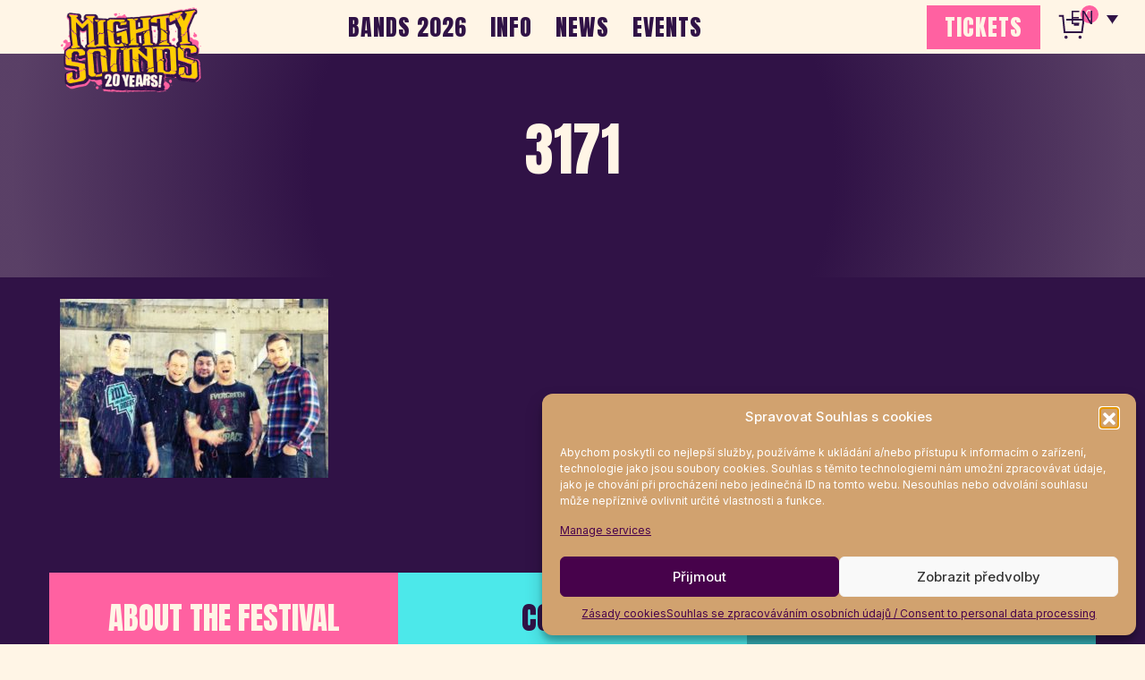

--- FILE ---
content_type: text/html; charset=UTF-8
request_url: https://www.mightysounds.cz/kapela/louty/3171-2-2/
body_size: 13955
content:
<!doctype html>
<html lang="cs-CZ" class="theme--default">

<head>
	<meta charset="UTF-8">
	<meta name="viewport" content="width=device-width, initial-scale=1">
	<link rel="profile" href="https://gmpg.org/xfn/11">
	<link rel="icon" href="https://www.mightysounds.cz/wp-content/themes/mightysounds/assets/favicon.ico" type="image/png" sizes="48x48">	
<!-- Facebook Meta Tags -->
<meta property="og:url" content="https://www.mightysounds.cz/kapela/louty/3171-2-2/">
<meta property="og:type" content="website">
<meta property="og:title" content="3171">
<meta property="og:description" content="">
<meta property="og:image" content="https://www.mightysounds.cz/wp-content/uploads/2024/08/Mighty-Sounds-2025-logo-double-line.png">

<!-- Twitter Meta Tags -->
<meta name="twitter:card" content="summary_large_image">
<meta property="twitter:domain" content="https://www.mightysounds.cz">
<meta property="twitter:url" content="https://www.mightysounds.cz/kapela/louty/3171-2-2/">
<meta name="twitter:title" content="3171">
<meta name="twitter:description" content="">
<meta name="twitter:image" content="https://www.mightysounds.cz/wp-content/uploads/2024/08/Mighty-Sounds-2025-logo-double-line.png">
	<meta name='robots' content='index, follow, max-image-preview:large, max-snippet:-1, max-video-preview:-1' />
	<style>img:is([sizes="auto" i], [sizes^="auto," i]) { contain-intrinsic-size: 3000px 1500px }</style>
	<link rel="alternate" hreflang="cs" href="https://www.mightysounds.cz/kapela/louty/3171-2-2/" />
<link rel="alternate" hreflang="en" href="https://www.mightysounds.cz/en/kapela/louty/3171-2/" />
<link rel="alternate" hreflang="de" href="https://www.mightysounds.cz/de/kapela/louty/3171-2-2/" />
<link rel="alternate" hreflang="x-default" href="https://www.mightysounds.cz/kapela/louty/3171-2-2/" />

<!-- Google Tag Manager for WordPress by gtm4wp.com -->
<script data-cfasync="false" data-pagespeed-no-defer>
	var gtm4wp_datalayer_name = "dataLayer";
	var dataLayer = dataLayer || [];
</script>
<!-- End Google Tag Manager for WordPress by gtm4wp.com -->
	<!-- This site is optimized with the Yoast SEO plugin v26.0 - https://yoast.com/wordpress/plugins/seo/ -->
	<title>3171 | Mighty Sounds</title>
	<link rel="canonical" href="https://www.mightysounds.cz/kapela/louty/3171-2-2/" />
	<meta property="og:locale" content="cs_CZ" />
	<meta property="og:type" content="article" />
	<meta property="og:title" content="3171 | Mighty Sounds" />
	<meta property="og:url" content="https://www.mightysounds.cz/kapela/louty/3171-2-2/" />
	<meta property="og:site_name" content="Mighty Sounds" />
	<meta property="article:publisher" content="https://www.facebook.com/mightysounds/" />
	<meta property="og:image" content="https://www.mightysounds.cz/kapela/louty/3171-2-2" />
	<meta property="og:image:width" content="570" />
	<meta property="og:image:height" content="380" />
	<meta property="og:image:type" content="image/jpeg" />
	<meta name="twitter:card" content="summary_large_image" />
	<script type="application/ld+json" class="yoast-schema-graph">{"@context":"https://schema.org","@graph":[{"@type":"WebPage","@id":"https://www.mightysounds.cz/kapela/louty/3171-2-2/","url":"https://www.mightysounds.cz/kapela/louty/3171-2-2/","name":"3171 | Mighty Sounds","isPartOf":{"@id":"https://mightysounds.cz/#website"},"primaryImageOfPage":{"@id":"https://www.mightysounds.cz/kapela/louty/3171-2-2/#primaryimage"},"image":{"@id":"https://www.mightysounds.cz/kapela/louty/3171-2-2/#primaryimage"},"thumbnailUrl":"https://www.mightysounds.cz/wp-content/uploads/2017/02/3171-1.jpg","datePublished":"2017-02-27T22:35:22+00:00","breadcrumb":{"@id":"https://www.mightysounds.cz/kapela/louty/3171-2-2/#breadcrumb"},"inLanguage":"cs","potentialAction":[{"@type":"ReadAction","target":["https://www.mightysounds.cz/kapela/louty/3171-2-2/"]}]},{"@type":"ImageObject","inLanguage":"cs","@id":"https://www.mightysounds.cz/kapela/louty/3171-2-2/#primaryimage","url":"https://www.mightysounds.cz/wp-content/uploads/2017/02/3171-1.jpg","contentUrl":"https://www.mightysounds.cz/wp-content/uploads/2017/02/3171-1.jpg","width":570,"height":380},{"@type":"BreadcrumbList","@id":"https://www.mightysounds.cz/kapela/louty/3171-2-2/#breadcrumb","itemListElement":[{"@type":"ListItem","position":1,"name":"Louty","item":"https://www.mightysounds.cz/kapela/louty/"},{"@type":"ListItem","position":2,"name":"3171"}]},{"@type":"WebSite","@id":"https://mightysounds.cz/#website","url":"https://mightysounds.cz/","name":"Mighty Sounds","description":"Premium selection of punk &amp; hardcore &amp; ska in the heart of Europe!","publisher":{"@id":"https://mightysounds.cz/#organization"},"potentialAction":[{"@type":"SearchAction","target":{"@type":"EntryPoint","urlTemplate":"https://mightysounds.cz/?s={search_term_string}"},"query-input":{"@type":"PropertyValueSpecification","valueRequired":true,"valueName":"search_term_string"}}],"inLanguage":"cs"},{"@type":"Organization","@id":"https://mightysounds.cz/#organization","name":"Mighty Sounds","url":"https://mightysounds.cz/","logo":{"@type":"ImageObject","inLanguage":"cs","@id":"https://mightysounds.cz/#/schema/logo/image/","url":"https://www.mightysounds.cz/wp-content/uploads/2025/08/cropped-logo-2.png","contentUrl":"https://www.mightysounds.cz/wp-content/uploads/2025/08/cropped-logo-2.png","width":932,"height":571,"caption":"Mighty Sounds"},"image":{"@id":"https://mightysounds.cz/#/schema/logo/image/"},"sameAs":["https://www.facebook.com/mightysounds/"]}]}</script>
	<!-- / Yoast SEO plugin. -->


<link rel='dns-prefetch' href='//fonts.googleapis.com' />
<link rel="alternate" type="application/rss+xml" title="Mighty Sounds &raquo; RSS zdroj" href="https://www.mightysounds.cz/feed/" />
<script>
window._wpemojiSettings = {"baseUrl":"https:\/\/s.w.org\/images\/core\/emoji\/16.0.1\/72x72\/","ext":".png","svgUrl":"https:\/\/s.w.org\/images\/core\/emoji\/16.0.1\/svg\/","svgExt":".svg","source":{"concatemoji":"https:\/\/www.mightysounds.cz\/wp-includes\/js\/wp-emoji-release.min.js?ver=6.8.3"}};
/*! This file is auto-generated */
!function(s,n){var o,i,e;function c(e){try{var t={supportTests:e,timestamp:(new Date).valueOf()};sessionStorage.setItem(o,JSON.stringify(t))}catch(e){}}function p(e,t,n){e.clearRect(0,0,e.canvas.width,e.canvas.height),e.fillText(t,0,0);var t=new Uint32Array(e.getImageData(0,0,e.canvas.width,e.canvas.height).data),a=(e.clearRect(0,0,e.canvas.width,e.canvas.height),e.fillText(n,0,0),new Uint32Array(e.getImageData(0,0,e.canvas.width,e.canvas.height).data));return t.every(function(e,t){return e===a[t]})}function u(e,t){e.clearRect(0,0,e.canvas.width,e.canvas.height),e.fillText(t,0,0);for(var n=e.getImageData(16,16,1,1),a=0;a<n.data.length;a++)if(0!==n.data[a])return!1;return!0}function f(e,t,n,a){switch(t){case"flag":return n(e,"\ud83c\udff3\ufe0f\u200d\u26a7\ufe0f","\ud83c\udff3\ufe0f\u200b\u26a7\ufe0f")?!1:!n(e,"\ud83c\udde8\ud83c\uddf6","\ud83c\udde8\u200b\ud83c\uddf6")&&!n(e,"\ud83c\udff4\udb40\udc67\udb40\udc62\udb40\udc65\udb40\udc6e\udb40\udc67\udb40\udc7f","\ud83c\udff4\u200b\udb40\udc67\u200b\udb40\udc62\u200b\udb40\udc65\u200b\udb40\udc6e\u200b\udb40\udc67\u200b\udb40\udc7f");case"emoji":return!a(e,"\ud83e\udedf")}return!1}function g(e,t,n,a){var r="undefined"!=typeof WorkerGlobalScope&&self instanceof WorkerGlobalScope?new OffscreenCanvas(300,150):s.createElement("canvas"),o=r.getContext("2d",{willReadFrequently:!0}),i=(o.textBaseline="top",o.font="600 32px Arial",{});return e.forEach(function(e){i[e]=t(o,e,n,a)}),i}function t(e){var t=s.createElement("script");t.src=e,t.defer=!0,s.head.appendChild(t)}"undefined"!=typeof Promise&&(o="wpEmojiSettingsSupports",i=["flag","emoji"],n.supports={everything:!0,everythingExceptFlag:!0},e=new Promise(function(e){s.addEventListener("DOMContentLoaded",e,{once:!0})}),new Promise(function(t){var n=function(){try{var e=JSON.parse(sessionStorage.getItem(o));if("object"==typeof e&&"number"==typeof e.timestamp&&(new Date).valueOf()<e.timestamp+604800&&"object"==typeof e.supportTests)return e.supportTests}catch(e){}return null}();if(!n){if("undefined"!=typeof Worker&&"undefined"!=typeof OffscreenCanvas&&"undefined"!=typeof URL&&URL.createObjectURL&&"undefined"!=typeof Blob)try{var e="postMessage("+g.toString()+"("+[JSON.stringify(i),f.toString(),p.toString(),u.toString()].join(",")+"));",a=new Blob([e],{type:"text/javascript"}),r=new Worker(URL.createObjectURL(a),{name:"wpTestEmojiSupports"});return void(r.onmessage=function(e){c(n=e.data),r.terminate(),t(n)})}catch(e){}c(n=g(i,f,p,u))}t(n)}).then(function(e){for(var t in e)n.supports[t]=e[t],n.supports.everything=n.supports.everything&&n.supports[t],"flag"!==t&&(n.supports.everythingExceptFlag=n.supports.everythingExceptFlag&&n.supports[t]);n.supports.everythingExceptFlag=n.supports.everythingExceptFlag&&!n.supports.flag,n.DOMReady=!1,n.readyCallback=function(){n.DOMReady=!0}}).then(function(){return e}).then(function(){var e;n.supports.everything||(n.readyCallback(),(e=n.source||{}).concatemoji?t(e.concatemoji):e.wpemoji&&e.twemoji&&(t(e.twemoji),t(e.wpemoji)))}))}((window,document),window._wpemojiSettings);
</script>
<link rel='stylesheet' id='google-fonts-lato-css' href='//fonts.googleapis.com/css?family=Lato%3A400%2C700&#038;ver=6.8.3' media='all' />
<link rel='stylesheet' id='sched-style-css' href='https://www.mightysounds.cz/wp-content/plugins/rdv-timetable/css/schedule.css?ver=6.8.3' media='all' />
<link rel='stylesheet' id='sched-icons-css' href='https://www.mightysounds.cz/wp-content/plugins/rdv-timetable/packages/icons/css/icons.min.css?ver=6.8.3' media='all' />
<link rel='stylesheet' id='sched-custom-css-css' href='https://www.mightysounds.cz/wp-admin/admin-ajax.php?action=sched_custom_css&#038;ver=6.8.3' media='all' />
<style id='wp-emoji-styles-inline-css'>

	img.wp-smiley, img.emoji {
		display: inline !important;
		border: none !important;
		box-shadow: none !important;
		height: 1em !important;
		width: 1em !important;
		margin: 0 0.07em !important;
		vertical-align: -0.1em !important;
		background: none !important;
		padding: 0 !important;
	}
</style>
<link rel='stylesheet' id='wp-block-library-css' href='https://www.mightysounds.cz/wp-includes/css/dist/block-library/style.min.css?ver=6.8.3' media='all' />
<style id='global-styles-inline-css'>
:root{--wp--preset--aspect-ratio--square: 1;--wp--preset--aspect-ratio--4-3: 4/3;--wp--preset--aspect-ratio--3-4: 3/4;--wp--preset--aspect-ratio--3-2: 3/2;--wp--preset--aspect-ratio--2-3: 2/3;--wp--preset--aspect-ratio--16-9: 16/9;--wp--preset--aspect-ratio--9-16: 9/16;--wp--preset--color--black: #000000;--wp--preset--color--cyan-bluish-gray: #abb8c3;--wp--preset--color--white: #ffffff;--wp--preset--color--pale-pink: #f78da7;--wp--preset--color--vivid-red: #cf2e2e;--wp--preset--color--luminous-vivid-orange: #ff6900;--wp--preset--color--luminous-vivid-amber: #fcb900;--wp--preset--color--light-green-cyan: #7bdcb5;--wp--preset--color--vivid-green-cyan: #00d084;--wp--preset--color--pale-cyan-blue: #8ed1fc;--wp--preset--color--vivid-cyan-blue: #0693e3;--wp--preset--color--vivid-purple: #9b51e0;--wp--preset--color--himmel: #0BA1DD;--wp--preset--color--tanne: #005437;--wp--preset--color--klee: #008939;--wp--preset--color--klee-700: #006E2E;--wp--preset--color--grashalm: #8ABD24;--wp--preset--color--sonne: #FFF17A;--wp--preset--color--sand: #F5F1E9;--wp--preset--color--gray: #EFF2ED;--wp--preset--gradient--vivid-cyan-blue-to-vivid-purple: linear-gradient(135deg,rgba(6,147,227,1) 0%,rgb(155,81,224) 100%);--wp--preset--gradient--light-green-cyan-to-vivid-green-cyan: linear-gradient(135deg,rgb(122,220,180) 0%,rgb(0,208,130) 100%);--wp--preset--gradient--luminous-vivid-amber-to-luminous-vivid-orange: linear-gradient(135deg,rgba(252,185,0,1) 0%,rgba(255,105,0,1) 100%);--wp--preset--gradient--luminous-vivid-orange-to-vivid-red: linear-gradient(135deg,rgba(255,105,0,1) 0%,rgb(207,46,46) 100%);--wp--preset--gradient--very-light-gray-to-cyan-bluish-gray: linear-gradient(135deg,rgb(238,238,238) 0%,rgb(169,184,195) 100%);--wp--preset--gradient--cool-to-warm-spectrum: linear-gradient(135deg,rgb(74,234,220) 0%,rgb(151,120,209) 20%,rgb(207,42,186) 40%,rgb(238,44,130) 60%,rgb(251,105,98) 80%,rgb(254,248,76) 100%);--wp--preset--gradient--blush-light-purple: linear-gradient(135deg,rgb(255,206,236) 0%,rgb(152,150,240) 100%);--wp--preset--gradient--blush-bordeaux: linear-gradient(135deg,rgb(254,205,165) 0%,rgb(254,45,45) 50%,rgb(107,0,62) 100%);--wp--preset--gradient--luminous-dusk: linear-gradient(135deg,rgb(255,203,112) 0%,rgb(199,81,192) 50%,rgb(65,88,208) 100%);--wp--preset--gradient--pale-ocean: linear-gradient(135deg,rgb(255,245,203) 0%,rgb(182,227,212) 50%,rgb(51,167,181) 100%);--wp--preset--gradient--electric-grass: linear-gradient(135deg,rgb(202,248,128) 0%,rgb(113,206,126) 100%);--wp--preset--gradient--midnight: linear-gradient(135deg,rgb(2,3,129) 0%,rgb(40,116,252) 100%);--wp--preset--font-size--small: 13px;--wp--preset--font-size--medium: clamp(14px, 0.875rem + ((1vw - 3.2px) * 0.682), 20px);--wp--preset--font-size--large: clamp(22.041px, 1.378rem + ((1vw - 3.2px) * 1.586), 36px);--wp--preset--font-size--x-large: clamp(25.014px, 1.563rem + ((1vw - 3.2px) * 1.93), 42px);--wp--preset--font-family--pt-sans: "PT Sans", sans-serif;--wp--preset--font-family--gruenetype: 'GruenType', sans-serif;--wp--preset--spacing--20: 0.44rem;--wp--preset--spacing--30: 0.67rem;--wp--preset--spacing--40: 1rem;--wp--preset--spacing--50: 1.5rem;--wp--preset--spacing--60: 2.25rem;--wp--preset--spacing--70: 3.38rem;--wp--preset--spacing--80: 5.06rem;--wp--preset--shadow--natural: 6px 6px 9px rgba(0, 0, 0, 0.2);--wp--preset--shadow--deep: 12px 12px 50px rgba(0, 0, 0, 0.4);--wp--preset--shadow--sharp: 6px 6px 0px rgba(0, 0, 0, 0.2);--wp--preset--shadow--outlined: 6px 6px 0px -3px rgba(255, 255, 255, 1), 6px 6px rgba(0, 0, 0, 1);--wp--preset--shadow--crisp: 6px 6px 0px rgba(0, 0, 0, 1);}:root { --wp--style--global--content-size: 900px;--wp--style--global--wide-size: 1200px; }:where(body) { margin: 0; }.wp-site-blocks > .alignleft { float: left; margin-right: 2em; }.wp-site-blocks > .alignright { float: right; margin-left: 2em; }.wp-site-blocks > .aligncenter { justify-content: center; margin-left: auto; margin-right: auto; }:where(.is-layout-flex){gap: 0.5em;}:where(.is-layout-grid){gap: 0.5em;}.is-layout-flow > .alignleft{float: left;margin-inline-start: 0;margin-inline-end: 2em;}.is-layout-flow > .alignright{float: right;margin-inline-start: 2em;margin-inline-end: 0;}.is-layout-flow > .aligncenter{margin-left: auto !important;margin-right: auto !important;}.is-layout-constrained > .alignleft{float: left;margin-inline-start: 0;margin-inline-end: 2em;}.is-layout-constrained > .alignright{float: right;margin-inline-start: 2em;margin-inline-end: 0;}.is-layout-constrained > .aligncenter{margin-left: auto !important;margin-right: auto !important;}.is-layout-constrained > :where(:not(.alignleft):not(.alignright):not(.alignfull)){max-width: var(--wp--style--global--content-size);margin-left: auto !important;margin-right: auto !important;}.is-layout-constrained > .alignwide{max-width: var(--wp--style--global--wide-size);}body .is-layout-flex{display: flex;}.is-layout-flex{flex-wrap: wrap;align-items: center;}.is-layout-flex > :is(*, div){margin: 0;}body .is-layout-grid{display: grid;}.is-layout-grid > :is(*, div){margin: 0;}body{padding-top: 0px;padding-right: 0px;padding-bottom: 0px;padding-left: 0px;}a:where(:not(.wp-element-button)){text-decoration: underline;}:root :where(.wp-element-button, .wp-block-button__link){background-color: #32373c;border-width: 0;color: #fff;font-family: inherit;font-size: inherit;line-height: inherit;padding: calc(0.667em + 2px) calc(1.333em + 2px);text-decoration: none;}.has-black-color{color: var(--wp--preset--color--black) !important;}.has-cyan-bluish-gray-color{color: var(--wp--preset--color--cyan-bluish-gray) !important;}.has-white-color{color: var(--wp--preset--color--white) !important;}.has-pale-pink-color{color: var(--wp--preset--color--pale-pink) !important;}.has-vivid-red-color{color: var(--wp--preset--color--vivid-red) !important;}.has-luminous-vivid-orange-color{color: var(--wp--preset--color--luminous-vivid-orange) !important;}.has-luminous-vivid-amber-color{color: var(--wp--preset--color--luminous-vivid-amber) !important;}.has-light-green-cyan-color{color: var(--wp--preset--color--light-green-cyan) !important;}.has-vivid-green-cyan-color{color: var(--wp--preset--color--vivid-green-cyan) !important;}.has-pale-cyan-blue-color{color: var(--wp--preset--color--pale-cyan-blue) !important;}.has-vivid-cyan-blue-color{color: var(--wp--preset--color--vivid-cyan-blue) !important;}.has-vivid-purple-color{color: var(--wp--preset--color--vivid-purple) !important;}.has-himmel-color{color: var(--wp--preset--color--himmel) !important;}.has-tanne-color{color: var(--wp--preset--color--tanne) !important;}.has-klee-color{color: var(--wp--preset--color--klee) !important;}.has-klee-700-color{color: var(--wp--preset--color--klee-700) !important;}.has-grashalm-color{color: var(--wp--preset--color--grashalm) !important;}.has-sonne-color{color: var(--wp--preset--color--sonne) !important;}.has-sand-color{color: var(--wp--preset--color--sand) !important;}.has-gray-color{color: var(--wp--preset--color--gray) !important;}.has-black-background-color{background-color: var(--wp--preset--color--black) !important;}.has-cyan-bluish-gray-background-color{background-color: var(--wp--preset--color--cyan-bluish-gray) !important;}.has-white-background-color{background-color: var(--wp--preset--color--white) !important;}.has-pale-pink-background-color{background-color: var(--wp--preset--color--pale-pink) !important;}.has-vivid-red-background-color{background-color: var(--wp--preset--color--vivid-red) !important;}.has-luminous-vivid-orange-background-color{background-color: var(--wp--preset--color--luminous-vivid-orange) !important;}.has-luminous-vivid-amber-background-color{background-color: var(--wp--preset--color--luminous-vivid-amber) !important;}.has-light-green-cyan-background-color{background-color: var(--wp--preset--color--light-green-cyan) !important;}.has-vivid-green-cyan-background-color{background-color: var(--wp--preset--color--vivid-green-cyan) !important;}.has-pale-cyan-blue-background-color{background-color: var(--wp--preset--color--pale-cyan-blue) !important;}.has-vivid-cyan-blue-background-color{background-color: var(--wp--preset--color--vivid-cyan-blue) !important;}.has-vivid-purple-background-color{background-color: var(--wp--preset--color--vivid-purple) !important;}.has-himmel-background-color{background-color: var(--wp--preset--color--himmel) !important;}.has-tanne-background-color{background-color: var(--wp--preset--color--tanne) !important;}.has-klee-background-color{background-color: var(--wp--preset--color--klee) !important;}.has-klee-700-background-color{background-color: var(--wp--preset--color--klee-700) !important;}.has-grashalm-background-color{background-color: var(--wp--preset--color--grashalm) !important;}.has-sonne-background-color{background-color: var(--wp--preset--color--sonne) !important;}.has-sand-background-color{background-color: var(--wp--preset--color--sand) !important;}.has-gray-background-color{background-color: var(--wp--preset--color--gray) !important;}.has-black-border-color{border-color: var(--wp--preset--color--black) !important;}.has-cyan-bluish-gray-border-color{border-color: var(--wp--preset--color--cyan-bluish-gray) !important;}.has-white-border-color{border-color: var(--wp--preset--color--white) !important;}.has-pale-pink-border-color{border-color: var(--wp--preset--color--pale-pink) !important;}.has-vivid-red-border-color{border-color: var(--wp--preset--color--vivid-red) !important;}.has-luminous-vivid-orange-border-color{border-color: var(--wp--preset--color--luminous-vivid-orange) !important;}.has-luminous-vivid-amber-border-color{border-color: var(--wp--preset--color--luminous-vivid-amber) !important;}.has-light-green-cyan-border-color{border-color: var(--wp--preset--color--light-green-cyan) !important;}.has-vivid-green-cyan-border-color{border-color: var(--wp--preset--color--vivid-green-cyan) !important;}.has-pale-cyan-blue-border-color{border-color: var(--wp--preset--color--pale-cyan-blue) !important;}.has-vivid-cyan-blue-border-color{border-color: var(--wp--preset--color--vivid-cyan-blue) !important;}.has-vivid-purple-border-color{border-color: var(--wp--preset--color--vivid-purple) !important;}.has-himmel-border-color{border-color: var(--wp--preset--color--himmel) !important;}.has-tanne-border-color{border-color: var(--wp--preset--color--tanne) !important;}.has-klee-border-color{border-color: var(--wp--preset--color--klee) !important;}.has-klee-700-border-color{border-color: var(--wp--preset--color--klee-700) !important;}.has-grashalm-border-color{border-color: var(--wp--preset--color--grashalm) !important;}.has-sonne-border-color{border-color: var(--wp--preset--color--sonne) !important;}.has-sand-border-color{border-color: var(--wp--preset--color--sand) !important;}.has-gray-border-color{border-color: var(--wp--preset--color--gray) !important;}.has-vivid-cyan-blue-to-vivid-purple-gradient-background{background: var(--wp--preset--gradient--vivid-cyan-blue-to-vivid-purple) !important;}.has-light-green-cyan-to-vivid-green-cyan-gradient-background{background: var(--wp--preset--gradient--light-green-cyan-to-vivid-green-cyan) !important;}.has-luminous-vivid-amber-to-luminous-vivid-orange-gradient-background{background: var(--wp--preset--gradient--luminous-vivid-amber-to-luminous-vivid-orange) !important;}.has-luminous-vivid-orange-to-vivid-red-gradient-background{background: var(--wp--preset--gradient--luminous-vivid-orange-to-vivid-red) !important;}.has-very-light-gray-to-cyan-bluish-gray-gradient-background{background: var(--wp--preset--gradient--very-light-gray-to-cyan-bluish-gray) !important;}.has-cool-to-warm-spectrum-gradient-background{background: var(--wp--preset--gradient--cool-to-warm-spectrum) !important;}.has-blush-light-purple-gradient-background{background: var(--wp--preset--gradient--blush-light-purple) !important;}.has-blush-bordeaux-gradient-background{background: var(--wp--preset--gradient--blush-bordeaux) !important;}.has-luminous-dusk-gradient-background{background: var(--wp--preset--gradient--luminous-dusk) !important;}.has-pale-ocean-gradient-background{background: var(--wp--preset--gradient--pale-ocean) !important;}.has-electric-grass-gradient-background{background: var(--wp--preset--gradient--electric-grass) !important;}.has-midnight-gradient-background{background: var(--wp--preset--gradient--midnight) !important;}.has-small-font-size{font-size: var(--wp--preset--font-size--small) !important;}.has-medium-font-size{font-size: var(--wp--preset--font-size--medium) !important;}.has-large-font-size{font-size: var(--wp--preset--font-size--large) !important;}.has-x-large-font-size{font-size: var(--wp--preset--font-size--x-large) !important;}.has-pt-sans-font-family{font-family: var(--wp--preset--font-family--pt-sans) !important;}.has-gruenetype-font-family{font-family: var(--wp--preset--font-family--gruenetype) !important;}
:where(.wp-block-post-template.is-layout-flex){gap: 1.25em;}:where(.wp-block-post-template.is-layout-grid){gap: 1.25em;}
:where(.wp-block-columns.is-layout-flex){gap: 2em;}:where(.wp-block-columns.is-layout-grid){gap: 2em;}
:root :where(.wp-block-pullquote){font-size: clamp(0.984em, 0.984rem + ((1vw - 0.2em) * 0.938), 1.5em);line-height: 1.6;}
</style>
<link rel='stylesheet' id='wpml-legacy-dropdown-0-css' href='https://www.mightysounds.cz/wp-content/plugins/sitepress-multilingual-cms/templates/language-switchers/legacy-dropdown/style.min.css?ver=1' media='all' />
<link rel='stylesheet' id='cmplz-general-css' href='https://www.mightysounds.cz/wp-content/plugins/complianz-gdpr/assets/css/cookieblocker.min.css?ver=1759071828' media='all' />
<link rel='stylesheet' id='sunflower-style-css' href='https://www.mightysounds.cz/wp-content/themes/mightysounds/style.css?ver=2025-5' media='all' />
<link rel='stylesheet' id='lightbox-css' href='https://www.mightysounds.cz/wp-content/themes/mightysounds/assets/vndr/lightbox2/dist/css/lightbox.min.css?ver=4.3.0' media='all' />
<!--n2css--><!--n2js--><script src="https://www.mightysounds.cz/wp-includes/js/jquery/jquery.min.js?ver=3.7.1" id="jquery-core-js"></script>
<script src="https://www.mightysounds.cz/wp-includes/js/jquery/jquery-migrate.min.js?ver=3.4.1" id="jquery-migrate-js"></script>
<script src="https://www.mightysounds.cz/wp-content/plugins/rdv-timetable/packages/color-mix/colormix-2.0.0.js?ver=6.8.3" id="ColorMix-js"></script>
<script src="https://www.mightysounds.cz/wp-content/plugins/rdv-timetable/js/schedule.js?ver=6.8.3" id="sched-script-js"></script>
<script src="https://www.mightysounds.cz/wp-content/plugins/sitepress-multilingual-cms/templates/language-switchers/legacy-dropdown/script.min.js?ver=1" id="wpml-legacy-dropdown-0-js"></script>
<script id="wpml-browser-redirect-js-extra">
var wpml_browser_redirect_params = {"pageLanguage":"cs","languageUrls":{"cs_cz":"https:\/\/www.mightysounds.cz\/kapela\/louty\/3171-2-2\/","cs":"https:\/\/www.mightysounds.cz\/kapela\/louty\/3171-2-2\/","cz":"https:\/\/www.mightysounds.cz\/kapela\/louty\/3171-2-2\/","en_us":"https:\/\/www.mightysounds.cz\/en\/kapela\/louty\/3171-2\/","en":"https:\/\/www.mightysounds.cz\/en\/kapela\/louty\/3171-2\/","us":"https:\/\/www.mightysounds.cz\/en\/kapela\/louty\/3171-2\/","de_de":"https:\/\/www.mightysounds.cz\/de\/kapela\/louty\/3171-2-2\/","de":"https:\/\/www.mightysounds.cz\/de\/kapela\/louty\/3171-2-2\/"},"cookie":{"name":"_icl_visitor_lang_js","domain":"www.mightysounds.cz","path":"\/","expiration":24}};
</script>
<script src="https://www.mightysounds.cz/wp-content/plugins/sitepress-multilingual-cms/dist/js/browser-redirect/app.js?ver=481990" id="wpml-browser-redirect-js"></script>
<link rel="https://api.w.org/" href="https://www.mightysounds.cz/wp-json/" /><link rel="alternate" title="JSON" type="application/json" href="https://www.mightysounds.cz/wp-json/wp/v2/media/5754" /><link rel="EditURI" type="application/rsd+xml" title="RSD" href="https://www.mightysounds.cz/xmlrpc.php?rsd" />
<link rel='shortlink' href='https://www.mightysounds.cz/?p=5754' />
<link rel="alternate" title="oEmbed (JSON)" type="application/json+oembed" href="https://www.mightysounds.cz/wp-json/oembed/1.0/embed?url=https%3A%2F%2Fwww.mightysounds.cz%2Fkapela%2Flouty%2F3171-2-2%2F" />
<link rel="alternate" title="oEmbed (XML)" type="text/xml+oembed" href="https://www.mightysounds.cz/wp-json/oembed/1.0/embed?url=https%3A%2F%2Fwww.mightysounds.cz%2Fkapela%2Flouty%2F3171-2-2%2F&#038;format=xml" />
<meta name="generator" content="WPML ver:4.8.1 stt:9,1,3;" />
			<style>.cmplz-hidden {
					display: none !important;
				}</style>
<!-- Google Tag Manager for WordPress by gtm4wp.com -->
<!-- GTM Container placement set to automatic -->
<script data-cfasync="false" data-pagespeed-no-defer>
	var dataLayer_content = {"pageTitle":"3171 | Mighty Sounds","pagePostType":"attachment","pagePostType2":"single-attachment","pagePostAuthor":"vitek"};
	dataLayer.push( dataLayer_content );
</script>
<script data-cfasync="false" data-pagespeed-no-defer>
		if (typeof gtag == "undefined") {
			function gtag(){dataLayer.push(arguments);}
		}

		gtag("consent", "default", {
			"analytics_storage": "granted",
			"ad_storage": "granted",
			"ad_user_data": "granted",
			"ad_personalization": "granted",
			"functionality_storage": "granted",
			"security_storage": "granted",
			"personalization_storage": "granted",
		});
</script>
<script data-cfasync="false" data-pagespeed-no-defer>
(function(w,d,s,l,i){w[l]=w[l]||[];w[l].push({'gtm.start':
new Date().getTime(),event:'gtm.js'});var f=d.getElementsByTagName(s)[0],
j=d.createElement(s),dl=l!='dataLayer'?'&l='+l:'';j.async=true;j.src=
'//www.googletagmanager.com/gtm.js?id='+i+dl;f.parentNode.insertBefore(j,f);
})(window,document,'script','dataLayer','GTM-5C5P46R');
</script>
<!-- End Google Tag Manager for WordPress by gtm4wp.com --><style class='wp-fonts-local'>
@font-face{font-family:"PT Sans";font-style:normal;font-weight:400;font-display:fallback;src:url('https://www.mightysounds.cz/wp-content/themes/mightysounds/assets/fonts/pt-sans-v17-latin_latin-ext-regular.woff2') format('woff2'), url('https://www.mightysounds.cz/wp-content/themes/mightysounds/assets/fonts/pt-sans-v17-latin_latin-ext-regular.ttf') format('truetype');font-stretch:normal;}
@font-face{font-family:"PT Sans";font-style:italic;font-weight:400;font-display:fallback;src:url('https://www.mightysounds.cz/wp-content/themes/mightysounds/assets/fonts/pt-sans-v17-latin_latin-ext-italic.woff2') format('woff2'), url('https://www.mightysounds.cz/wp-content/themes/mightysounds/assets/fonts/pt-sans-v17-latin_latin-ext-italic.ttf') format('truetype');font-stretch:normal;}
@font-face{font-family:"PT Sans";font-style:normal;font-weight:700;font-display:fallback;src:url('https://www.mightysounds.cz/wp-content/themes/mightysounds/assets/fonts/pt-sans-v17-latin_latin-ext-700.woff2') format('woff2'), url('https://www.mightysounds.cz/wp-content/themes/mightysounds/assets/fonts/pt-sans-v17-latin_latin-ext-700.ttf') format('truetype');font-stretch:normal;}
@font-face{font-family:"PT Sans";font-style:italic;font-weight:700;font-display:fallback;src:url('https://www.mightysounds.cz/wp-content/themes/mightysounds/assets/fonts/pt-sans-v17-latin_latin-ext-700italic.woff2') format('woff2'), url('https://www.mightysounds.cz/wp-content/themes/mightysounds/assets/fonts/pt-sans-v17-latin_latin-ext-700italic.ttf') format('truetype');font-stretch:normal;}
@font-face{font-family:GruenType;font-style:bold;font-weight:900;font-display:block;src:url('https://www.mightysounds.cz/wp-content/themes/mightysounds/assets/fonts/GrueneType-BlackCondensedItalic.woff2') format('woff2'), url('https://www.mightysounds.cz/wp-content/themes/mightysounds/assets/fonts/GrueneType-BlackCondensedItalic.ttf') format('truetype');font-stretch:normal;}
</style>
	<link rel="preconnect" href="https://fonts.googleapis.com">
	<link rel="preconnect" href="https://fonts.gstatic.com" crossorigin>
	<link href="https://fonts.googleapis.com/css2?family=Anton&display=swap" rel="stylesheet">
	<link href="https://fonts.googleapis.com/css2?family=Inter:ital,opsz,wght@0,14..32,100..900;1,14..32,100..900&display=swap" rel="stylesheet">
	<link rel="stylesheet" href="https://cdnjs.cloudflare.com/ajax/libs/animate.css/4.1.1/animate.min.css"/>
			<script type="text/javascript">
			var bzucoApi; 
			var bzucoConfig = { 
				headless: true,
				paymentBackToShopLink: "https://www.mightysounds.cz/kosik",
				vat: false,
				floatingBasket: false,
				animation: 'fade',
				callbackAddToBasket: function(message, remote) {
					var ticketModal = new bootstrap.Modal(document.getElementById('ticket-add-cart-modal'), {
						keyboard: false
					});
					ticketModal.toggle();
				},
				onReady: function(api) { 
					bzucoApi = api; 
				},
				backToShopLink: 'https://www.mightysounds.cz/ticket/',
    			language: 'cs'

			}
		</script>
		
	<script src="https://mightysounds.bzuco.cloud/resources/frontend/embed.js"></script>	
</head>

<body data-cmplz=2 class="attachment wp-singular attachment-template-default single single-attachment postid-5754 attachmentid-5754 attachment-jpeg wp-custom-logo wp-theme-mightysounds no-sidebar">
	
<!-- GTM Container placement set to automatic -->
<!-- Google Tag Manager (noscript) -->
				<noscript><iframe src="https://www.googletagmanager.com/ns.html?id=GTM-5C5P46R" height="0" width="0" style="display:none;visibility:hidden" aria-hidden="true"></iframe></noscript>
<!-- End Google Tag Manager (noscript) -->	<div id="page" class="site">
		<a class="skip-link screen-reader-text" href="#primary">Skip to content</a>

			<header id="masthead" class="site-header">
		<div id="navbar-sticky-detector"></div>
		<div id="navbar-sticky-padding"></div>
		<nav class="navbar navbar-main bloginfo navbar-expand-md">
			<div class="container">
				<div class="order-0 col-8 col-md-2 align-items-center">
					<a href="https://www.mightysounds.cz/" class="custom-logo-link" rel="home"><img width="932" height="571" src="https://www.mightysounds.cz/wp-content/uploads/2025/08/cropped-logo-2.png" class="custom-logo" alt="Mighty Sounds" decoding="async" fetchpriority="high" srcset="https://www.mightysounds.cz/wp-content/uploads/2025/08/cropped-logo-2.png 932w, https://www.mightysounds.cz/wp-content/uploads/2025/08/cropped-logo-2-300x184.png 300w, https://www.mightysounds.cz/wp-content/uploads/2025/08/cropped-logo-2-768x471.png 768w" sizes="(max-width: 932px) 100vw, 932px" /></a>				</div>
				<div class="collapse navbar-collapse align-items-center order-3 order-md-1 col-12 col-md-7 justify-content-center navbar-expand-lg" id="mainmenu-container">
					<div class="language-switcher d-block d-md-none">
						<div class="wpml-floating-language-switcher">
<div
	 class="wpml-ls-statics-shortcode_actions wpml-ls wpml-ls-legacy-dropdown js-wpml-ls-legacy-dropdown">
	<ul role="menu">

		<li role="none" tabindex="0" class="wpml-ls-slot-shortcode_actions wpml-ls-item wpml-ls-item-cs wpml-ls-current-language wpml-ls-first-item wpml-ls-item-legacy-dropdown">
			<a href="#" class="js-wpml-ls-item-toggle wpml-ls-item-toggle" role="menuitem" title="Switch to CZ">
                <span class="wpml-ls-native" role="menuitem">CZ</span></a>

			<ul class="wpml-ls-sub-menu" role="menu">
				
					<li class="wpml-ls-slot-shortcode_actions wpml-ls-item wpml-ls-item-en" role="none">
						<a href="https://www.mightysounds.cz/en/kapela/louty/3171-2/" class="wpml-ls-link" role="menuitem" aria-label="Switch to EN" title="Switch to EN">
                            <span class="wpml-ls-native" lang="en">EN</span></a>
					</li>

				
					<li class="wpml-ls-slot-shortcode_actions wpml-ls-item wpml-ls-item-de wpml-ls-last-item" role="none">
						<a href="https://www.mightysounds.cz/de/kapela/louty/3171-2-2/" class="wpml-ls-link" role="menuitem" aria-label="Switch to DE" title="Switch to DE">
                            <span class="wpml-ls-native" lang="de">DE</span></a>
					</li>

							</ul>

		</li>

	</ul>
</div>
</div>					</div>
					<ul id="mainmenu" class="navbar-nav mr-auto"><li itemscope="itemscope" itemtype="https://www.schema.org/SiteNavigationElement" id="menu-item-12656" class="menu-item menu-item-type-custom menu-item-object-custom menu-item-12656 nav-item"><a title="Kapely 2026" href="https://mightysounds.cz/rocnik/2026/" class="nav-link">Kapely 2026</a></li>
<li itemscope="itemscope" itemtype="https://www.schema.org/SiteNavigationElement" id="menu-item-66" class="menu-item menu-item-type-custom menu-item-object-custom menu-item-66 nav-item"><a title="Novinky" href="https://mightysounds.cz/novinky/" class="nav-link">Novinky</a></li>
<li itemscope="itemscope" itemtype="https://www.schema.org/SiteNavigationElement" id="menu-item-68" class="menu-item menu-item-type-custom menu-item-object-custom menu-item-68 nav-item"><a title="Festival" href="https://mightysounds.cz/info/" class="nav-link">Festival</a></li>
<li itemscope="itemscope" itemtype="https://www.schema.org/SiteNavigationElement" id="menu-item-70" class="menu-item menu-item-type-custom menu-item-object-custom menu-item-70 nav-item"><a title="Koncerty" href="https://mightysounds.cz/akce/" class="nav-link">Koncerty</a></li>
</ul>				</div>
				<div class="order-2 col-4 col-md-2 d-block d-sm-block d-md-none">
					<nav class="navbar navbar-main d-flex justify-content-end">
						<button class="navbar-toggler collapsed" type="button" data-bs-toggle="collapse" data-bs-target="#mainmenu-container" aria-controls="mainmenu" aria-expanded="false" aria-label="Toggle navigation">
							<i class="fas fa-times close"></i>
							<i class="fas fa-bars open"></i>
						</button>
						<div class="cart-image">
							<span class="pocet-polozek"></span>
							<div class="bzuco-cart">
								<a class="bzuco-widget-basket" href="https://www.mightysounds.cz/kosik/#kosik" data-label='Celkem: '> </a>
								<div class="bzuco-button-cart">
									<a href="https://www.mightysounds.cz/kosik/#kosik" class="button-cart">Pokračovat do košíku</a>
								</div>
							</div>
						</div>
					</nav>
				</div>
				<div class="order-4 col-12 col-md-3 ticket-menu d-none d-md-block">
					<div class="d-flex justify-content-end align-items-center">
						<ul id="tickets" class="nav-tickets"><li itemscope="itemscope" itemtype="https://www.schema.org/SiteNavigationElement" id="menu-item-18595" class="menu-item menu-item-type-post_type menu-item-object-page menu-item-18595 nav-item"><a title="VSTUPENKY" href="https://www.mightysounds.cz/ticket/" class="nav-link">VSTUPENKY</a></li>
</ul>						<div class="cart-image">
							<span class="pocet-polozek"></span>
							<div class="bzuco-cart">
								<a class="bzuco-widget-basket" href="https://www.mightysounds.cz/kosik/#kosik" data-label='Celkem: '> </a>
								<div class="bzuco-button-cart">
									<a href="https://www.mightysounds.cz/kosik/#kosik" class="button-cart">Pokračovat do košíku</a>
								</div>
							</div>
						</div>
					</div>
				</div>
			</div>
			<div class="language-switcher d-none d-md-block" style="position:absolute;right:20px;top:5px;">
				<div class="wpml-floating-language-switcher">
<div
	 class="wpml-ls-statics-shortcode_actions wpml-ls wpml-ls-legacy-dropdown js-wpml-ls-legacy-dropdown">
	<ul role="menu">

		<li role="none" tabindex="0" class="wpml-ls-slot-shortcode_actions wpml-ls-item wpml-ls-item-cs wpml-ls-current-language wpml-ls-first-item wpml-ls-item-legacy-dropdown">
			<a href="#" class="js-wpml-ls-item-toggle wpml-ls-item-toggle" role="menuitem" title="Switch to CZ">
                <span class="wpml-ls-native" role="menuitem">CZ</span></a>

			<ul class="wpml-ls-sub-menu" role="menu">
				
					<li class="wpml-ls-slot-shortcode_actions wpml-ls-item wpml-ls-item-en" role="none">
						<a href="https://www.mightysounds.cz/en/kapela/louty/3171-2/" class="wpml-ls-link" role="menuitem" aria-label="Switch to EN" title="Switch to EN">
                            <span class="wpml-ls-native" lang="en">EN</span></a>
					</li>

				
					<li class="wpml-ls-slot-shortcode_actions wpml-ls-item wpml-ls-item-de wpml-ls-last-item" role="none">
						<a href="https://www.mightysounds.cz/de/kapela/louty/3171-2-2/" class="wpml-ls-link" role="menuitem" aria-label="Switch to DE" title="Switch to DE">
                            <span class="wpml-ls-native" lang="de">DE</span></a>
					</li>

							</ul>

		</li>

	</ul>
</div>
</div>			</div>
			<div class="d-block d-md-none mobile-ticket" >
				<div class="col-12">
					<ul id="mobile-tickets" class="nav-tickets"><li itemscope="itemscope" itemtype="https://www.schema.org/SiteNavigationElement" class="menu-item menu-item-type-post_type menu-item-object-page menu-item-18595 nav-item"><a title="VSTUPENKY" href="https://www.mightysounds.cz/ticket/" class="nav-link">VSTUPENKY</a></li>
</ul>				</div>
			</div>
		</nav>
	</header>
	<div id="content" class="container">
		<div class="row">
			<div class="col-12">
				<main id="primary" class="site-main">

					
<article id="post-5754" class="display-single post-5754 attachment type-attachment status-inherit hentry">
		<header class="entry-header header-background full-width mb-4">
		<div class="container">
			<div class="row position-relative">
				<div class="col-12">
								<h1 class="entry-title">3171</h1>				</div>
			</div>
		</div>
	</header><!-- .entry-header -->
		<div class="row">
		<div class="order-1 col-md-12">
			<div class="entry-content accordion">
				<p class="attachment"><a href='https://www.mightysounds.cz/wp-content/uploads/2017/02/3171-1.jpg'><img decoding="async" width="300" height="200" src="https://www.mightysounds.cz/wp-content/uploads/2017/02/3171-1-300x200.jpg" class="attachment-medium size-medium" alt="" srcset="https://www.mightysounds.cz/wp-content/uploads/2017/02/3171-1-300x200.jpg 300w, https://www.mightysounds.cz/wp-content/uploads/2017/02/3171-1.jpg 570w" sizes="(max-width: 300px) 100vw, 300px" /></a></p>
			</div><!-- .entry-content -->

		</div><!-- .col-md-9 -->
			</div>

	<div class="row">
		<footer class="entry-footer mt-4">
						<div class="d-flex mt-2 mb-2">
								<div>
		
				</div>
			</div>
				</footer><!-- .entry-footer -->
	</div>

</article><!-- #post-5754 -->

				</main><!-- #main -->
			</div>
		</div>
</div>

	<div class="container footer-navigation">
		<div class="row">
			<div class="col-4 footer-box-1 p-2 align-middle">
				<h2>O Festivalu </h2>
				<div>Přečti si vše potřebné</div>
				<a href="https://www.mightysounds.cz/info">Zjistit více</a>
			</div>
			<div class="col-4 footer-box-2 p-2 align-middle">
				<h2> Kontakt </h2>
				<div>Napiš nám</div>
				<a href="https://www.mightysounds.cz/kontakt">Zjistit více</a>
			</div>
			<div class="col-4 footer-box-3 p-2 align-middle">
				<h2> Mighty Shop </h2>
				<div>
					Vybav se na akci našim merchem				</div>
				<a href="https://www.mightyshop.cz/cs/" target="_blank">
					Zjistit více				</a>
			</div>
		</div>
	</div>
	<footer id="colophon" class="site-footer">
		<div class="container site-info">
							<div class="row">
					<div class="col-6 col-md-3 d-flex mb-4">
						<nav>
							<div>
								<h3>
									Festival								</h3>
								<ul id="footer1" class="navbar-nav small"><li itemscope="itemscope" itemtype="https://www.schema.org/SiteNavigationElement" id="menu-item-18563" class="menu-item menu-item-type-post_type menu-item-object-info menu-item-18563 nav-item"><a title="Partneři" href="https://www.mightysounds.cz/info/partneri/" class="nav-link">Partneři</a></li>
<li itemscope="itemscope" itemtype="https://www.schema.org/SiteNavigationElement" id="menu-item-18564" class="menu-item menu-item-type-post_type menu-item-object-info menu-item-18564 nav-item"><a title="Press" href="https://www.mightysounds.cz/info/press/" class="nav-link">Press</a></li>
<li itemscope="itemscope" itemtype="https://www.schema.org/SiteNavigationElement" id="menu-item-18565" class="menu-item menu-item-type-post_type menu-item-object-info menu-item-18565 nav-item"><a title="Areál" href="https://www.mightysounds.cz/info/sluzby/" class="nav-link">Areál</a></li>
</ul>							</div>
						</nav>
					</div>
					<div class="col-6 col-md-3 d-flex  mb-4">
						<nav>
							<div>
								<h3>
									Ostatní								</h3>
								<ul id="footer2" class="navbar-nav small"><li itemscope="itemscope" itemtype="https://www.schema.org/SiteNavigationElement" id="menu-item-18934" class="menu-item menu-item-type-post_type menu-item-object-page menu-item-18934 nav-item"><a title="Proběhlé ročníky" href="https://www.mightysounds.cz/probehle-rocniky/" class="nav-link">Proběhlé ročníky</a></li>
<li itemscope="itemscope" itemtype="https://www.schema.org/SiteNavigationElement" id="menu-item-18884" class="menu-item menu-item-type-post_type menu-item-object-page menu-item-18884 nav-item"><a title="Roční zprávy" href="https://www.mightysounds.cz/rocni-zpravy/" class="nav-link">Roční zprávy</a></li>
</ul>							</div>
						</nav>
					</div>
					<div class="col-12 col-md-3 d-flex  mb-4">
						<nav>
							<div>
								<h3>
									Aplikace								</h3>
								<div class="widget_content mt-3">
									<a href="https://play.google.com/store/apps/details?id=cz.ackee.a4f.mightysounds"
									target="_blank">
										<img src="https://www.mightysounds.cz/wp-content/themes/mightysounds/assets/img/hlavni-obrazek-stahujte-google-play.png"
											alt="Google PLAY - aplikace ke stažení" title="Google PLAY - aplikace ke stažení"/>
									</a>
								<div class="widget_content mt-3">
                        		</div>
									<a href="https://itunes.apple.com/cz/app/mighty-sounds-2015/id890459176?mt=8"
									target="_blank">
										<img src="https://www.mightysounds.cz/wp-content/themes/mightysounds/assets/img/hlavni-obrazek-stahujte-app.png"
											alt="App store - aplikace ke stažení" title="App store - aplikace ke stažení"/>
									</a>
                        		</div>
							</div>
						</nav>
					</div>
					<div class="col-12 col-md-3 d-flex mb-4">
						<nav>
							<div>
								<h3>
									Mighty Klub		
								</h3>
							</div>
							<div>
																<a style="padding: 5px 20px;background-color: #ff61a1;color: #fff5e6 !important;margin: 20px 0px;display: block;text-align: center;" href="https://www.mightysounds.cz/mighty-klub/">Připojit se</a>
															
							</div>
						</nav>
					</div>
				</div>
				<div class="row">
					<div class="col-12">
						<hr>
					</div>
				</div>
							<div class="row d-block d-lg-none">
				<div class="col-12">
					<nav class=" navbar navbar-top navbar-expand-md d-flex justify-content-center">
						<div class="text-center">
													</div>
					</nav>
				</div>
			</div>
			<div class="row">
				<div class="col-8 d-flex">
						<nav class="navbar navbar-top navbar-expand-md ">
							<div>
								<ul id="footer-sub" class="navbar-nav small"><li itemscope="itemscope" itemtype="https://www.schema.org/SiteNavigationElement" id="menu-item-18569" class="menu-item menu-item-type-post_type menu-item-object-page menu-item-privacy-policy menu-item-18569 nav-item"><a title="Souhlas se zpracováváním osobních údajů" href="https://www.mightysounds.cz/souhlas-se-zpracovavanim-osobnich-udaju-consent-to-personal-data-processing/" class="nav-link">Souhlas se zpracováváním osobních údajů</a></li>
<li itemscope="itemscope" itemtype="https://www.schema.org/SiteNavigationElement" id="menu-item-18570" class="menu-item menu-item-type-post_type menu-item-object-page menu-item-18570 nav-item"><a title="Zásady cookies (EU)" href="https://www.mightysounds.cz/zasady-cookies-eu/" class="nav-link">Zásady cookies (EU)</a></li>
</ul>							</div>
						</nav>
				</div>
				<div class="col-4">
					<div class="social-media-profiles d-none d-md-flex"><a href="https://x.com/mightysounds" target="_blank" title="X (Twitter)" class="social-media-profile" rel="me"><i class="fab fa-x-twitter"></i></a><a href="https://www.facebook.com/mightysounds" target="_blank" title="Facebook" class="social-media-profile" rel="me"><i class="fab fa-facebook-f"></i></a><a href="https://www.instagram.com/mightysounds/" target="_blank" title="Instagram" class="social-media-profile" rel="me"><i class="fab fa-instagram"></i></a><a href="https://www.youtube.com/@mightysoundstv" target="_blank" title="YouTube" class="social-media-profile" rel="me"><i class="fab fa-youtube"></i></a><a href="https://open.spotify.com/playlist/1DLozUfrCTb4eaVlQTswfP" target="_blank" title="Spotify" class="social-media-profile" rel="me"><i class="fab fa-spotify"></i></a></div>				</div>
			</div>
		</div><!-- .site-info -->
	</footer><!-- #colophon -->
</div><!-- #page -->


<div class="modal fade" id="ticket-add-cart-modal" data-bs-backdrop="static" data-bs-keyboard="false" tabindex="-1" aria-labelledby="staticBackdropLabel" aria-hidden="true">
  <div class="modal-dialog modal-dialog-centered">
    <div class="modal-content">
      <div class="modal-body">
	  	Vstupenka byla přidána do košíku!				
      </div>
      <div class="modal-footer">
        <button type="button" class="btn btn-secondary" data-bs-dismiss="modal">
			Pokračovat v nákupu	
		</button>
		<a href="https://www.mightysounds.cz/kosik#kosik">
			<button type="button" class="btn btn-primary">
				Objednat		
			</button>
		</a>
      </div>
    </div>
  </div>
</div>


<script type="speculationrules">
{"prefetch":[{"source":"document","where":{"and":[{"href_matches":"\/*"},{"not":{"href_matches":["\/wp-*.php","\/wp-admin\/*","\/wp-content\/uploads\/*","\/wp-content\/*","\/wp-content\/plugins\/*","\/wp-content\/themes\/mightysounds\/*","\/*\\?(.+)"]}},{"not":{"selector_matches":"a[rel~=\"nofollow\"]"}},{"not":{"selector_matches":".no-prefetch, .no-prefetch a"}}]},"eagerness":"conservative"}]}
</script>

<!-- Consent Management powered by Complianz | GDPR/CCPA Cookie Consent https://wordpress.org/plugins/complianz-gdpr -->
<div id="cmplz-cookiebanner-container"><div class="cmplz-cookiebanner cmplz-hidden banner-1 bottom-right-view-preferences optin cmplz-bottom-right cmplz-categories-type-view-preferences" aria-modal="true" data-nosnippet="true" role="dialog" aria-live="polite" aria-labelledby="cmplz-header-1-optin" aria-describedby="cmplz-message-1-optin">
	<div class="cmplz-header">
		<div class="cmplz-logo"></div>
		<div class="cmplz-title" id="cmplz-header-1-optin">Spravovat Souhlas s cookies</div>
		<div class="cmplz-close" tabindex="0" role="button" aria-label="Zavřít dialogové okno">
			<svg aria-hidden="true" focusable="false" data-prefix="fas" data-icon="times" class="svg-inline--fa fa-times fa-w-11" role="img" xmlns="http://www.w3.org/2000/svg" viewBox="0 0 352 512"><path fill="currentColor" d="M242.72 256l100.07-100.07c12.28-12.28 12.28-32.19 0-44.48l-22.24-22.24c-12.28-12.28-32.19-12.28-44.48 0L176 189.28 75.93 89.21c-12.28-12.28-32.19-12.28-44.48 0L9.21 111.45c-12.28 12.28-12.28 32.19 0 44.48L109.28 256 9.21 356.07c-12.28 12.28-12.28 32.19 0 44.48l22.24 22.24c12.28 12.28 32.2 12.28 44.48 0L176 322.72l100.07 100.07c12.28 12.28 32.2 12.28 44.48 0l22.24-22.24c12.28-12.28 12.28-32.19 0-44.48L242.72 256z"></path></svg>
		</div>
	</div>

	<div class="cmplz-divider cmplz-divider-header"></div>
	<div class="cmplz-body">
		<div class="cmplz-message" id="cmplz-message-1-optin">Abychom poskytli co nejlepší služby, používáme k ukládání a/nebo přístupu k informacím o zařízení, technologie jako jsou soubory cookies. Souhlas s těmito technologiemi nám umožní zpracovávat údaje, jako je chování při procházení nebo jedinečná ID na tomto webu. Nesouhlas nebo odvolání souhlasu může nepříznivě ovlivnit určité vlastnosti a funkce.</div>
		<!-- categories start -->
		<div class="cmplz-categories">
			<details class="cmplz-category cmplz-functional" >
				<summary>
						<span class="cmplz-category-header">
							<span class="cmplz-category-title">Funkční</span>
							<span class='cmplz-always-active'>
								<span class="cmplz-banner-checkbox">
									<input type="checkbox"
										   id="cmplz-functional-optin"
										   data-category="cmplz_functional"
										   class="cmplz-consent-checkbox cmplz-functional"
										   size="40"
										   value="1"/>
									<label class="cmplz-label" for="cmplz-functional-optin"><span class="screen-reader-text">Funkční</span></label>
								</span>
								Vždy aktivní							</span>
							<span class="cmplz-icon cmplz-open">
								<svg xmlns="http://www.w3.org/2000/svg" viewBox="0 0 448 512"  height="18" ><path d="M224 416c-8.188 0-16.38-3.125-22.62-9.375l-192-192c-12.5-12.5-12.5-32.75 0-45.25s32.75-12.5 45.25 0L224 338.8l169.4-169.4c12.5-12.5 32.75-12.5 45.25 0s12.5 32.75 0 45.25l-192 192C240.4 412.9 232.2 416 224 416z"/></svg>
							</span>
						</span>
				</summary>
				<div class="cmplz-description">
					<span class="cmplz-description-functional">Technické uložení nebo přístup je nezbytně nutný pro legitimní účel umožnění použití konkrétní služby, kterou si odběratel nebo uživatel výslovně vyžádal, nebo pouze za účelem provedení přenosu sdělení prostřednictvím sítě elektronických komunikací.</span>
				</div>
			</details>

			<details class="cmplz-category cmplz-preferences" >
				<summary>
						<span class="cmplz-category-header">
							<span class="cmplz-category-title">Předvolby</span>
							<span class="cmplz-banner-checkbox">
								<input type="checkbox"
									   id="cmplz-preferences-optin"
									   data-category="cmplz_preferences"
									   class="cmplz-consent-checkbox cmplz-preferences"
									   size="40"
									   value="1"/>
								<label class="cmplz-label" for="cmplz-preferences-optin"><span class="screen-reader-text">Předvolby</span></label>
							</span>
							<span class="cmplz-icon cmplz-open">
								<svg xmlns="http://www.w3.org/2000/svg" viewBox="0 0 448 512"  height="18" ><path d="M224 416c-8.188 0-16.38-3.125-22.62-9.375l-192-192c-12.5-12.5-12.5-32.75 0-45.25s32.75-12.5 45.25 0L224 338.8l169.4-169.4c12.5-12.5 32.75-12.5 45.25 0s12.5 32.75 0 45.25l-192 192C240.4 412.9 232.2 416 224 416z"/></svg>
							</span>
						</span>
				</summary>
				<div class="cmplz-description">
					<span class="cmplz-description-preferences">Technické uložení nebo přístup je nezbytný pro legitimní účel ukládání preferencí, které nejsou požadovány odběratelem nebo uživatelem.</span>
				</div>
			</details>

			<details class="cmplz-category cmplz-statistics" >
				<summary>
						<span class="cmplz-category-header">
							<span class="cmplz-category-title">Statistické</span>
							<span class="cmplz-banner-checkbox">
								<input type="checkbox"
									   id="cmplz-statistics-optin"
									   data-category="cmplz_statistics"
									   class="cmplz-consent-checkbox cmplz-statistics"
									   size="40"
									   value="1"/>
								<label class="cmplz-label" for="cmplz-statistics-optin"><span class="screen-reader-text">Statistické</span></label>
							</span>
							<span class="cmplz-icon cmplz-open">
								<svg xmlns="http://www.w3.org/2000/svg" viewBox="0 0 448 512"  height="18" ><path d="M224 416c-8.188 0-16.38-3.125-22.62-9.375l-192-192c-12.5-12.5-12.5-32.75 0-45.25s32.75-12.5 45.25 0L224 338.8l169.4-169.4c12.5-12.5 32.75-12.5 45.25 0s12.5 32.75 0 45.25l-192 192C240.4 412.9 232.2 416 224 416z"/></svg>
							</span>
						</span>
				</summary>
				<div class="cmplz-description">
					<span class="cmplz-description-statistics">Technické uložení nebo přístup, který se používá výhradně pro statistické účely.</span>
					<span class="cmplz-description-statistics-anonymous">Technické uložení nebo přístup, který se používá výhradně pro anonymní statistické účely. Bez předvolání, dobrovolného plnění ze strany vašeho Poskytovatele internetových služeb nebo dalších záznamů od třetí strany nelze informace, uložené nebo získané pouze pro tento účel, obvykle použít k vaší identifikaci.</span>
				</div>
			</details>
			<details class="cmplz-category cmplz-marketing" >
				<summary>
						<span class="cmplz-category-header">
							<span class="cmplz-category-title">Marketingové</span>
							<span class="cmplz-banner-checkbox">
								<input type="checkbox"
									   id="cmplz-marketing-optin"
									   data-category="cmplz_marketing"
									   class="cmplz-consent-checkbox cmplz-marketing"
									   size="40"
									   value="1"/>
								<label class="cmplz-label" for="cmplz-marketing-optin"><span class="screen-reader-text">Marketingové</span></label>
							</span>
							<span class="cmplz-icon cmplz-open">
								<svg xmlns="http://www.w3.org/2000/svg" viewBox="0 0 448 512"  height="18" ><path d="M224 416c-8.188 0-16.38-3.125-22.62-9.375l-192-192c-12.5-12.5-12.5-32.75 0-45.25s32.75-12.5 45.25 0L224 338.8l169.4-169.4c12.5-12.5 32.75-12.5 45.25 0s12.5 32.75 0 45.25l-192 192C240.4 412.9 232.2 416 224 416z"/></svg>
							</span>
						</span>
				</summary>
				<div class="cmplz-description">
					<span class="cmplz-description-marketing">Technické uložení nebo přístup je nutný k vytvoření uživatelských profilů za účelem zasílání reklamy nebo sledování uživatele na webových stránkách nebo několika webových stránkách pro podobné marketingové účely.</span>
				</div>
			</details>
		</div><!-- categories end -->
			</div>

	<div class="cmplz-links cmplz-information">
		<a class="cmplz-link cmplz-manage-options cookie-statement" href="#" data-relative_url="#cmplz-manage-consent-container">Spravovat možnosti</a>
		<a class="cmplz-link cmplz-manage-third-parties cookie-statement" href="#" data-relative_url="#cmplz-cookies-overview">Spravovat služby</a>
		<a class="cmplz-link cmplz-manage-vendors tcf cookie-statement" href="#" data-relative_url="#cmplz-tcf-wrapper">Správa {vendor_count} prodejců</a>
		<a class="cmplz-link cmplz-external cmplz-read-more-purposes tcf" target="_blank" rel="noopener noreferrer nofollow" href="https://cookiedatabase.org/tcf/purposes/">Přečtěte si více o těchto účelech</a>
			</div>

	<div class="cmplz-divider cmplz-footer"></div>

	<div class="cmplz-buttons">
		<button class="cmplz-btn cmplz-accept">Přijmout</button>
		<button class="cmplz-btn cmplz-deny">Odmítnout</button>
		<button class="cmplz-btn cmplz-view-preferences">Zobrazit předvolby</button>
		<button class="cmplz-btn cmplz-save-preferences">Uložit předvolby</button>
		<a class="cmplz-btn cmplz-manage-options tcf cookie-statement" href="#" data-relative_url="#cmplz-manage-consent-container">Zobrazit předvolby</a>
			</div>

	<div class="cmplz-links cmplz-documents">
		<a class="cmplz-link cookie-statement" href="#" data-relative_url="">{title}</a>
		<a class="cmplz-link privacy-statement" href="#" data-relative_url="">{title}</a>
		<a class="cmplz-link impressum" href="#" data-relative_url="">{title}</a>
			</div>

</div>
</div>
					<div id="cmplz-manage-consent" data-nosnippet="true"><button class="cmplz-btn cmplz-hidden cmplz-manage-consent manage-consent-1">Spravovat souhlas</button>

</div><script src="https://www.mightysounds.cz/wp-content/plugins/duracelltomi-google-tag-manager/dist/js/gtm4wp-form-move-tracker.js?ver=1.22.1" id="gtm4wp-form-move-tracker-js"></script>
<script src="https://www.mightysounds.cz/wp-content/themes/mightysounds/assets/vndr/@popperjs/core/dist/umd/popper.min.js?ver=1.0.3" id="popper-js"></script>
<script src="https://www.mightysounds.cz/wp-content/themes/mightysounds/assets/vndr/bootstrap/dist/js/bootstrap.min.js?ver=1.0.3" id="bootstrap-js"></script>
<script id="frontend-js-extra">
var sunflower = {"ajaxurl":"https:\/\/www.mightysounds.cz\/wp-admin\/admin-ajax.php","privacy_policy_url":"https:\/\/www.mightysounds.cz\/souhlas-se-zpracovavanim-osobnich-udaju-consent-to-personal-data-processing\/","theme_url":"https:\/\/www.mightysounds.cz\/wp-content\/themes\/mightysounds","maps_marker":"https:\/\/www.mightysounds.cz\/wp-content\/themes\/mightysounds\/assets\/img\/marker.png","texts":{"readmore":"Continue reading"}};
</script>
<script src="https://www.mightysounds.cz/wp-content/themes/mightysounds/assets/js/frontend.js?ver=1.0.3" id="frontend-js"></script>
<script src="https://www.mightysounds.cz/wp-content/themes/mightysounds/assets/vndr/lightbox2/dist/js/lightbox.min.js?ver=3.3.0" id="lightbox-js"></script>
<script src="https://www.mightysounds.cz/wp-includes/js/imagesloaded.min.js?ver=5.0.0" id="imagesloaded-js"></script>
<script src="https://www.mightysounds.cz/wp-includes/js/masonry.min.js?ver=4.2.2" id="masonry-js"></script>
<script id="cmplz-cookiebanner-js-extra">
var complianz = {"prefix":"cmplz_","user_banner_id":"1","set_cookies":[],"block_ajax_content":"","banner_version":"35","version":"7.4.2","store_consent":"","do_not_track_enabled":"1","consenttype":"optin","region":"eu","geoip":"","dismiss_timeout":"","disable_cookiebanner":"","soft_cookiewall":"","dismiss_on_scroll":"","cookie_expiry":"365","url":"https:\/\/www.mightysounds.cz\/wp-json\/complianz\/v1\/","locale":"lang=cs&locale=cs_CZ","set_cookies_on_root":"","cookie_domain":"","current_policy_id":"42","cookie_path":"\/","categories":{"statistics":"statistika","marketing":"marketing"},"tcf_active":"","placeholdertext":"<div class=\"cmplz-blocked-content-notice-body\">Kliknut\u00edm na tla\u010d\u00edtko 'Souhlas\u00edm' povol\u00edte {service}\u00a0<div class=\"cmplz-links\"><a href=\"#\" class=\"cmplz-link cookie-statement\">{title}<\/a><\/div><\/div><button class=\"cmplz-accept-service\">Souhlas\u00edm<\/button>","css_file":"https:\/\/www.mightysounds.cz\/wp-content\/uploads\/complianz\/css\/banner-{banner_id}-{type}.css?v=35","page_links":{"eu":{"cookie-statement":{"title":"Z\u00e1sady cookies ","url":"https:\/\/www.mightysounds.cz\/zasady-cookies-eu\/"},"privacy-statement":{"title":"Souhlas se zpracov\u00e1v\u00e1n\u00edm osobn\u00edch \u00fadaj\u016f \/ Consent to personal data processing","url":"https:\/\/www.mightysounds.cz\/souhlas-se-zpracovavanim-osobnich-udaju-consent-to-personal-data-processing\/"}}},"tm_categories":"1","forceEnableStats":"","preview":"","clean_cookies":"1","aria_label":"Kliknut\u00edm na tla\u010d\u00edtko povol\u00edte slu\u017ebu {service}"};
</script>
<script defer src="https://www.mightysounds.cz/wp-content/plugins/complianz-gdpr/cookiebanner/js/complianz.min.js?ver=1759071828" id="cmplz-cookiebanner-js"></script>
</body>
</html>


--- FILE ---
content_type: text/javascript
request_url: https://mightysounds.bzuco.cloud/resources/frontend/embed.js
body_size: 675
content:
(() => {
    let origin = new URL(document.currentScript.src).origin

    if (!window.bzucoConfig) {
        window.bzucoConfig = {}
    }

    let scriptBase = origin
    if (window.bzucoServerBase === undefined) {
        window.bzucoServerBase = origin
    }

    if (origin.indexOf('www.ornyx.com') !== -1) {
        window.bzucoServerBase = 'https://test-2.bzuco.cloud'
    }

    window.bzucoStart = () => {
        const insertPlace = document.createElement('div')
        insertPlace.setAttribute('class', 'bzuco-app-insert')
        document.currentScript.parentNode.insertBefore(insertPlace, document.currentScript)

        bzucoConfig.baseCssUrl = scriptBase + '/resources/frontend/assets/index-CtFZjM5r.css'

        let selector = '#bzuco-app'
        if (window.bzucoConfig.selector) {
            selector = window.bzucoConfig.selector
        }

        let scriptElement

        // create base DIV element
        let elm = document.querySelector(selector)
        if (!elm) {
            scriptElement = document.createElement('div')
            scriptElement.setAttribute('id', 'bzuco-app')
            insertPlace.appendChild(scriptElement)
        }

        const selectorKey = selector.replace('#', '').replace('-', '_')

        let append = ''
        if (selector !== '#bzuco-app') {
            window['bzucoConfig_' + selectorKey] = {...window.bzucoConfig}
            append = `?from=${selectorKey}`
        }

        // insert base JS
        scriptElement = document.createElement('script')
        scriptElement.setAttribute('src', `${scriptBase}/resources/frontend/assets/index-CJPVUPeh.js${append}`)
        scriptElement.setAttribute('type', 'module')
        scriptElement.setAttribute('crossorigin', 'anonymous')
        insertPlace.appendChild(scriptElement)
    }

    const disableAutostart = (window.bzucoConfig.disableAutostart === true)
    if (!disableAutostart) {
        window.bzucoStart()
    }
})()

--- FILE ---
content_type: image/svg+xml
request_url: https://www.mightysounds.cz/wp-content/themes/mightysounds/assets/img/icons/cart-1.svg
body_size: -92
content:
<svg width="30" height="58" viewBox="0 0 30 58" fill="none" xmlns="http://www.w3.org/2000/svg">
<path d="M18.4208 26.7354H22.2728M9.92934 21.0976H28.3331L26.5037 34.9877H7.06052L5.21957 16.6863H1.66309M8.73918 39.8015C9.15725 39.8015 9.49459 40.1403 9.49459 40.5569C9.49459 40.975 9.15725 41.3138 8.73918 41.3138C8.32111 41.3138 7.98377 40.975 7.98377 40.5569C7.98377 40.1403 8.32111 39.8015 8.73918 39.8015ZM24.4046 39.8015C24.8227 39.8015 25.1614 40.1403 25.1614 40.5569C25.1614 40.975 24.8227 41.3138 24.4046 41.3138C23.9865 41.3138 23.6492 40.975 23.6492 40.5569C23.6492 40.1403 23.9865 39.8015 24.4046 39.8015Z" stroke="#301246" stroke-width="2" stroke-linecap="square"/>
</svg>
